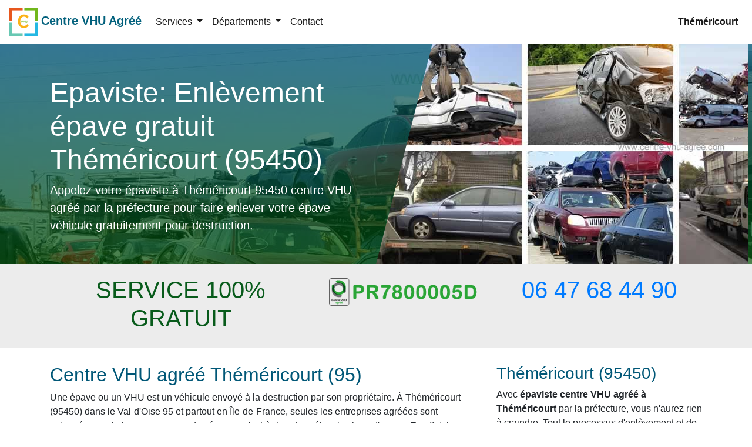

--- FILE ---
content_type: text/html; charset=UTF-8
request_url: https://www.centre-vhu-agree.com/val-d-oise/themericourt.html
body_size: 7792
content:

<!doctype html>
<html lang="fr">
<head>
<meta charset="utf-8">
<meta name="viewport" content="width=device-width, initial-scale=1, shrink-to-fit=no">
<title>Epaviste Théméricourt : Enlèvement épave gratuit</title>
<meta name="description" content="Appelez notre centre VHU, enlèvement d'épave gratuit par un épaviste à Théméricourt 95450. Centre recyclage auto, casse agréé prime a la conversion.">
<meta name="keywords" content="centre vhu agree, epaviste Théméricourt 95450, enlevement epave gratuit">
<link rel="canonical" href="https://www.centre-vhu-agree.com/val-d-oise/themericourt.html" />
<meta name="theme-color" content="#044478">
<meta property="og:locale" content="fr_FR" />
<meta property="og:type" content="article" />
<meta property="og:title" content="Epaviste Théméricourt : Enlèvement épave gratuit">
<meta property="og:url" content="https://www.centre-vhu-agree.com/val-d-oise/themericourt.html">
<meta property="og:site_name" content="Centre VHU Agréé">
<meta property="og:description" content="Appelez notre centre VHU, enlèvement d'épave gratuit par un épaviste à Théméricourt 95450. Centre recyclage auto, casse agréé prime a la conversion.">
<meta property="og:image" content="https://www.centre-vhu-agree.com/images/lg/logo.png">
<meta name="twitter:card" content="summary">
<meta name="twitter:title" content="Epaviste Théméricourt : Enlèvement épave gratuit">
<meta name="twitter:description" content="Appelez notre centre VHU, enlèvement d'épave gratuit par un épaviste à Théméricourt 95450. Centre recyclage auto, casse agréé prime a la conversion.">
<meta name="twitter:image" content="https://www.centre-vhu-agree.com/images/lg/logo.png">
<link rel="shortcut icon" href="https://www.centre-vhu-agree.com/images/lg/favicon.ico">
<link rel="apple-touch-icon-precomposed" sizes="114x114" href="https://www.centre-vhu-agree.com/images/lg/114x114-logo.png">
<link rel="apple-touch-icon-precomposed" sizes="72x72" href="https://www.centre-vhu-agree.com/images/lg/72x72-logo.png">
<link rel="apple-touch-icon-precomposed" href="https://www.centre-vhu-agree.com/images/lg/default.png">
<link href="/css/bs.css" rel="stylesheet">
<link href="/css/style.css" rel="stylesheet">
<script type="application/ld+json"> {"@context":"http://schema.org","@type":"Webpage","url":"https://www.centre-vhu-agree.com/val-d-oise/themericourt.html","name":"Centre VHU Agréé","headline":"","mainEntityOfPage":{"@type":"WebPage","@id":"https://www.centre-vhu-agree.com/val-d-oise/themericourt.html"},"publisher":{"@type":"Organization","name":"Centre VHU Agréé","logo":{"url":"https://www.centre-vhu-agree.com/images/lg/512x512-logo.png","width":512,"height":512,"@type":"ImageObject"}},"image":{"@type":"ImageObject","url":"https://www.centre-vhu-agree.com/images/bg-centre-vhu.jpg","width":1012,"height":400}}</script>
<script type='application/ld+json'>{"@context":"https://schema.org","@type":"BreadcrumbList","itemListElement":[{"@type":"ListItem","position":1,"item":{"@id":"https://www.centre-vhu-agree.com","name":"Centre VHU Agréé"}},{"@type":"ListItem","position":2,"item":{"@id":"https://www.centre-vhu-agree.com/val-d-oise/","name":"Val-d'Oise 95"}},{"@type":"ListItem","position":3,"item":{"@id":"https://www.centre-vhu-agree.com/val-d-oise/themericourt.html","name":"Épaviste Théméricourt"}}]}</script>
<script async src="https://www.googletagmanager.com/gtag/js?id=UA-134278290-1"></script><script>window.dataLayer = window.dataLayer || []; function gtag(){dataLayer.push(arguments);} gtag('js', new Date()); gtag('config', 'UA-134278290-1');</script><!-- NM Média Network -->
</head>
<body>
<nav class="navbar navbar-expand-md navbar-light fixed-top bg-white">
     <div class="menu-logo">
                <div class="navbar-brand">
                    <span class="navbar-logo">
                        <a href="/">
                            <img src="/images/logo_sm.png" alt="Centre VHU agréé" style="height: 3rem;">
                        </a>
                    </span>
                    <span class="navbar-caption-wrap"><a href="/" class="brand-link mbr-bold">Centre VHU Agréé</a></span>
                </div>
            </div>
      <button class="navbar-toggler" type="button" data-toggle="collapse" data-target="#navbarsExampleDefault" aria-controls="navbarsExampleDefault" aria-expanded="false" aria-label="Toggle navigation">
        <span class="navbar-toggler-icon"></span>
      </button>
      <div class="collapse navbar-collapse" id="navbarsExampleDefault">
       <ul class="navbar-nav">      
         <li class="nav-item dropdown"> <a class="nav-link dropdown-toggle" href="#" id="NavbarDropdown1" role="button" data-toggle="dropdown" aria-haspopup="true" aria-expanded="false"> Services </a>
  <div class="dropdown-menu" aria-labelledby="NavbarDropdown1">
    <a class="dropdown-item" href="https://www.centre-vhu-agree.com/enlevement-epave-gratuit.html">Enlèvement épave gratuit</a><a class="dropdown-item" href="https://www.centre-vhu-agree.com/se-debarrasser-vehicule-hors-dusage.html">Débarrasser d'un véhicule hors d'usage</a><a class="dropdown-item" href="https://www.centre-vhu-agree.com/reprise-casse-voiture-prime-a-la-conversion.html">Reprise voiture prime à la conversion</a><a class="dropdown-item" href="https://www.centre-vhu-agree.com/destruction-voiture.html">Destruction véhicule (VHU)</a><a class="dropdown-item" href="https://www.centre-vhu-agree.com/epave-voiture.html">Epave de voiture, que faire ?</a><a class="dropdown-item" href="https://www.centre-vhu-agree.com/epaviste-gratuit.html">Epaviste gratuit </a><a class="dropdown-item" href="https://www.centre-vhu-agree.com/debarrasser-voiture-sans-controle-technique.html">Se Débarrasser Véhicule sans Contrôle Technique</a>  </div>
</li> 
               
<li class="nav-item dropdown"> <a class="nav-link dropdown-toggle" href="#" id="navbarDropdown2" role="button" data-toggle="dropdown" aria-haspopup="true" aria-expanded="false"> Départements </a>
  <div class="dropdown-menu" aria-labelledby="navbarDropdown2">
    <a class="dropdown-item" title="Dépannage batterie Paris 75" href="https://www.centre-vhu-agree.com/paris/">Paris - 75</a><a class="dropdown-item" title="Dépannage batterie Seine-et-Marne 77" href="https://www.centre-vhu-agree.com/seine-et-marne/">Seine-et-Marne - 77</a><a class="dropdown-item" title="Dépannage batterie Yvelines 78" href="https://www.centre-vhu-agree.com/yvelines/">Yvelines - 78</a><a class="dropdown-item" title="Dépannage batterie Essonne 91" href="https://www.centre-vhu-agree.com/essonne/">Essonne - 91</a><a class="dropdown-item" title="Dépannage batterie Hauts-de-Seine 92" href="https://www.centre-vhu-agree.com/hauts-de-seine/">Hauts-de-Seine - 92</a><a class="dropdown-item" title="Dépannage batterie Seine-Saint-Denis 93" href="https://www.centre-vhu-agree.com/seine-saint-denis/">Seine-Saint-Denis - 93</a><a class="dropdown-item" title="Dépannage batterie Val-de-Marne 94" href="https://www.centre-vhu-agree.com/val-de-marne/">Val-de-Marne - 94</a><a class="dropdown-item" title="Dépannage batterie Val-d'Oise 95" href="https://www.centre-vhu-agree.com/val-d-oise/">Val-d'Oise - 95</a>  </div>
</li>    
                   <li class="nav-item"> <a class="nav-link" href="/contact.html">Contact</a> </li>
      </ul>
      <ul class="navbar-nav ml-auto">
        <li class="nav-item"> <a class="nav-link" href="#"> <strong>Théméricourt</strong></a> </li>
      </ul>
         </div>
    </nav><hr class="my-4">
<main role="main">
  <div class="position-relative bg-page">
    <div class="d-lg-none"> <img src="../images/bg-centre-vhu.jpg" class="img-fluid d-lg-none" alt="centre VHU agree"> </div>
    <div class="container">
      <div class="row align-self-lg-center space-2 space-3--lg">
        <div class="col-lg-6"><h1>Epaviste: Enlèvement épave gratuit Théméricourt (95450)</h1>

<p class="lead">Appelez votre épaviste à Théméricourt 95450 centre VHU agréé par la préfecture pour faire enlever votre épave véhicule gratuitement pour destruction.</p>
</div>
      </div>
    </div>
    <div class="col-lg-6 position-absolute-top-right-0--lg bgimg" style="min-height: 100%; background-image:url(../images/bg-centre-vhu.jpg);"></div>
  </div>
  <div class="bg-sky-intro">
    <div class="container">
      <div class="row">
        <div class="col-lg-5 col-md-5 col-sm-12">
          <p class="display-7 text-uppercase text-success">Service 100% Gratuit </p>
        </div>
        <div class="col-lg-3 col-md-3 col-sm-12">
          <p class="display-7 text-uppercase text-primary"><img class="img-fluid" src="/images/agrement-centre-vhu.png" alt="numero agrement centre vhu"> </p>
        </div>
        <div class="col-lg-4 col-md-4 col-sm-12">
         <p class="display-7 text-primary d-none d-sm-block">06 47 68 44 90</p>
         </div>
      </div>
    </div>
  </div>
  <hr class="mt-0">
  <div class="container">
    <div class="row">
      <div class="col-lg-8 col-md-8 col-sm-12"> <h2>Centre VHU agréé Théméricourt (95)</h2>

<p>Une épave ou un VHU est un véhicule envoyé à la destruction par son propriétaire. À Théméricourt (95450) dans le Val-d'Oise 95 et partout en Île-de-France, seules les entreprises agréées sont autorisées par la loi pour recevoir des épaves, c'est-à-dire des véhicules hors d'usage. En effet, le décret n° 2003-727 du 1er août 2003 stipule que tout détenteur d'un véhicule hors d'usage (VHU) a l'obligation de le remettre à une entreprise titulaire d'un agrément préfectoral pour en assurer l'élimination.</p>

<p>Contactez notre <a href="/val-d-oise/">centre VHU agréé Val-d'Oise 95</a> pour faire enlever votre épave.</p>

<p>Quelle est la procédure de destruction d'un véhicule hors d'usage ? Quels sont les documents à fournir au centre VHU ? Comment s'effectue le traitement des véhicules hors d'usage ? Où effectuer les démarches administratives ? Quel en est le coût ? Comment obtenir son certificat de destruction ? Voilà quelques questions auxquelles vous trouverez des réponses dans cet article.</p>

<p>Nous enlevons votre épave gratuitement à Théméricourt. Notre centre VHU agréé <a href="/se-debarrasser-vehicule-hors-dusage.html" title="se débarrasser épave voiture">se débarrasse d'épave de voiture</a> et vous accompagne tout au long de la procédure, de l’enlèvement jusqu’à la réception de votre certificat de destruction.</p>

<ul class="ok">
	<li><a href="http://epaviste-gratuit.html" title="epaviste gratuit">Épaviste gratuit</a> : Service d'enlèvement véhicules hors d’usage.</li>
	<li>Nous vous accompagnons dans toutes vos démarches concernant les réglementations</li>
	<li><a href="/enlevement-epave-gratuit.html" title="enlevement epave gratuit">Enlèvement d'épave gratuit</a> de tout type de véhicule, roulant, non roulant à Théméricourt.</li>
</ul>

<p><strong>Quelle est la procédure pour faire détruire son véhicule hors d'usage ?</strong></p>

<p>En cas de destruction d'une auto, d'un véhicule particulier ou d'une camionnette, le propriétaire du véhicule doit :</p>

<ul class="ok">
	<li>Procéder à la vente ou à la donation du véhicule à un centre VHU agréé ;</li>
	<li>Remettre la carte grise du VHU à un démolisseur ou un broyeur agréé.</li>
</ul>

<p>À défaut de la carte grise, le propriétaire remet un document officiel qui prouve que celle-ci ne peut être fournie. Le démolisseur ou le broyeur agréé doit remettre en contrepartie, au propriétaire du VHU, un récépissé de prise en charge pour destruction dans un délai de 15 jours à compter de la date de mutation du véhicule.</p>

<p>Toutefois, ne pas faire détruire son épave par un professionnel agréé est passible de sanctions pénales. Une fois les formalités relatives à la destruction accomplies, les véhicules hors d'usage ne sont plus autorisés à circuler.</p>

<h2>Les documents à fournir à votre épaviste le jour de l'enlèvement d'épave</h2>

<p>Pour effectuer les démarches en cas de destruction de véhicule, vous devez fournir les documents ci-après :</p>

<ul class="ok">
	<li>Le certificat d'immatriculation du véhicule contenant, selon le cas, la mention « vendu le … pour destruction » ou « cédé le … pour destruction », suivie de votre signature ;</li>
	<li>Le formulaire administratif qui doit impérativement indiquer les coordonnées du centre VHU et éventuellement son numéro d'agrément. L'original de ce formulaire est à conserver au centre. Une copie du formulaire doit être remise à la préfecture et une autre vous est destinée ;</li>
	<li>La déclaration de vol ou de perte du certificat si celui-ci a été volé ou perdu ;</li>
	<li>Un document justifiant la propriété pour un véhicule de plus de 30 ans et qui ne possède pas une carte grise ;</li>
	<li>L'avis de retrait de la carte grise qui est fourni par les forces de l'ordre, ou l'attestation de remise de la carte grise qui est fournie par la préfecture lorsque le véhicule est endommagé ;</li>
	<li>Un certificat de situation administrative (certificat de non-gage) en cours de validité (de moins de 15 jours).   </li>
</ul>

<p><strong>Comment effectuer le traitement des véhicules hors d'usage ?</strong></p>

<p>Le traitement des véhicules hors d'usage nécessite l'intervention de deux grandes catégories d'acteurs, à savoir :</p>

<ul class="ok">
	<li>Le démolisseur : il est chargé de la dépollution du véhicule. Pour ce faire, il récupère les pièces détachées pour réemploi ou autre usage. Il procède également au démontage complet du véhicule, ainsi qu'à son découpage ;</li>
	<li>Le broyeur : ce dernier s'occupe du broyage du véhicule. Ainsi, le broyage facilite la séparation des métaux ferreux et des métaux non ferreux des autres composants. Une fois séparés, ces éléments métalliques sont ensuite cédés pour recyclage.</li>
</ul>

<p>À Théméricourt (95450), la loi stipule que le démolisseur et le broyeur doivent avoir un agrément.</p>

<p><strong>Où effectuer les démarches administratives ?</strong></p>

<p>Vous pourrez vous rendre à la préfecture ou à la sous-préfecture de Théméricourt (95450), ou à celles de votre choix pour y effectuer les différentes démarches. Toutefois, lorsque le véhicule remis à la destruction possède une immatriculation étrangère, la carte grise doit être remise au centre VHU qui se chargera à son tour de la remettre à la préfecture accompagnée du certificat de destruction. Cette dernière transmettra le tout à la préfecture concernée.</p>

<p><strong>Quel est le coût de cette procédure ?</strong></p>

<p>La remise de votre véhicule complet à un centre VHU est gratuite. Vous n'avez donc aucun souci à vous faire pour l'enlèvement de l'épave de votre véhicule. Notre centre VHU agréé est <em>spécialiste du recyclage et casse auto</em>.</p>

<p><strong>Comment obtenir son certificat de destruction ?</strong></p>

<p>Une fois le VHU et le dossier reçus, le centre VHU vous délivre un certificat de destruction. Il va ensuite adresser une copie de ce document au préfet du département qui lui convient.</p>

<p>N’hésitez pas à appeler notre centre VHU agréé pour prendre rendez-vous ou pour vous informer sur l'<strong>enlèvement d'épave gratuit à Théméricourt (95450)</strong> ou sur les formalités requises en vue d'une destruction de votre véhicule, spécialiste du <em>recyclage automobile</em> depuis plus de 15 ans.</p>
 </div>
      <div class="col-lg-4 col-md-4 col-sm-12"> <h3>Théméricourt (95450)</h3>

<p>Avec <strong>épaviste centre VHU agréé à Théméricourt</strong> par la préfecture, vous n'aurez rien à craindre. Tout le processus d'enlèvement et de destruction de votre véhicule hors d'usage est assuré.</p>

<p><img alt="centre VHU agree epaviste Théméricourt - 95450" class="img-fluid" src="/images/villes/95/themericourt.jpg" title="Théméricourt (95450)" /></p>
        <div class="card bg-light mb-3">
   <div class="card-header"> <h3 class="h5">Epaviste vous rappelle !</h3></div>
  
  <div class="card-body">
 <div class="contact-wrap">
            <div class="status alert alert-success" style="display: none"> </div>
            <div>
              <div id="sendmessage">Votre message a été envoyé, merci ! </div>
              <div id="errormessage"> </div>
              <div id="formulaire">
                <form action="" method="post" role="form" class="rappelForm">
                  <div class="form-group">
                    <label for="name"><span class="sr-only">Nom </span></i> Nom</label>
                    <input type="text" name="name" class="form-control" id="name" placeholder="Votre Nom" data-rule="minlen:4" data-msg="Saisir minimum 4 caractères" />
                    <div class="validation"> </div>
                  </div>
                  <div class="form-group">
                    <label for="name"><span class="sr-only">Tel.</span></i> Tel.</label>
                    <input type="tel" name="tel" class="form-control" id="tel" placeholder="Votre numéro de téléphone" data-rule="exactlen:10"  data-msg="Saisir uniquement 10 chiffres" />
                    <div class="validation"> </div>
                  </div>
                  <div>
                    <button type="submit" name="submit" class="btn btn-success btn-lg">Envoyer </button>
                  </div>
                </form>
              </div>
            </div>
          </div>
    </div></div>      </div>
    </div>
  </div>
</main>
<footer class="bg-footer">
  <div class="container">
    <div class="row">
      <div class="col-lg-12">
      <address>Centre VHU : <a href="https://www.centre-vhu-agree.com/val-d-oise/themericourt.html">Epaviste Théméricourt 95450</a><br>
      pour enlèvement d'épave gratuit<br> Téléphone : <a class="telm" href="tel:+33647684490">06 47 68 44 90</a></address>
        
<div class="text-center">
<p>Nous proposons d'enlèvement d'épave gratuitement :</p>
<a href="#demo" data-toggle="collapse">Val-d'Oise 95 &#x25BC;</a></div>
<div id="demo" class="collapse"> <ul class="list-inline">        <li class="list-inline-item">  <a href="ableiges.html">Ableiges</a></li> <li class="list-inline-item">  <a href="aincourt.html">Aincourt</a></li> <li class="list-inline-item">  <a href="ambleville.html">Ambleville</a></li> <li class="list-inline-item">  <a href="amenucourt.html">Amenucourt</a></li> <li class="list-inline-item">  <a href="andilly.html">Andilly</a></li> <li class="list-inline-item">  <a href="argenteuil.html">Argenteuil</a></li> <li class="list-inline-item">  <a href="arnouville.html">Arnouville</a></li> <li class="list-inline-item">  <a href="arronville.html">Arronville</a></li> <li class="list-inline-item">  <a href="arthies.html">Arthies</a></li> <li class="list-inline-item">  <a href="asnieres-sur-oise.html">Asnières-sur-Oise</a></li> <li class="list-inline-item">  <a href="attainville.html">Attainville</a></li> <li class="list-inline-item">  <a href="auvers-sur-oise.html">Auvers-sur-Oise</a></li> <li class="list-inline-item">  <a href="avernes.html">Avernes</a></li> <li class="list-inline-item">  <a href="baillet-en-france.html">Baillet-en-France</a></li> <li class="list-inline-item">  <a href="banthelu.html">Banthelu</a></li> <li class="list-inline-item">  <a href="beauchamp.html">Beauchamp</a></li> <li class="list-inline-item">  <a href="beaumont-sur-oise.html">Beaumont-sur-Oise</a></li> <li class="list-inline-item">  <a href="bellefontaine.html">Bellefontaine</a></li> <li class="list-inline-item">  <a href="belloy-en-france.html">Belloy-en-France</a></li> <li class="list-inline-item">  <a href="bernes-sur-oise.html">Bernes-sur-Oise</a></li> <li class="list-inline-item">  <a href="berville.html">Berville</a></li> <li class="list-inline-item">  <a href="bessancourt.html">Bessancourt</a></li> <li class="list-inline-item">  <a href="bethemont-la-foret.html">Béthemont-la-Forêt</a></li> <li class="list-inline-item">  <a href="bezons.html">Bezons</a></li> <li class="list-inline-item">  <a href="boisemont.html">Boisemont</a></li> <li class="list-inline-item">  <a href="boissy-aillerie.html">Boissy-l'Aillerie</a></li> <li class="list-inline-item">  <a href="bonneuil-en-france.html">Bonneuil-en-France</a></li> <li class="list-inline-item">  <a href="bouffemont.html">Bouffémont</a></li> <li class="list-inline-item">  <a href="bouqueval.html">Bouqueval</a></li> <li class="list-inline-item">  <a href="bray-et-lu.html">Bray-et-Lû</a></li> <li class="list-inline-item">  <a href="breancon.html">Bréançon</a></li> <li class="list-inline-item">  <a href="brignancourt.html">Brignancourt</a></li> <li class="list-inline-item">  <a href="bruyeres-sur-oise.html">Bruyères-sur-Oise</a></li> <li class="list-inline-item">  <a href="buhy.html">Buhy</a></li> <li class="list-inline-item">  <a href="butry-sur-oise.html">Butry-sur-Oise</a></li> <li class="list-inline-item">  <a href="cergy.html">Cergy</a></li> <li class="list-inline-item">  <a href="champagne-sur-oise.html">Champagne-sur-Oise</a></li> <li class="list-inline-item">  <a href="charmont.html">Charmont</a></li> <li class="list-inline-item">  <a href="chars.html">Chars</a></li> <li class="list-inline-item">  <a href="chatenay-en-france.html">Châtenay-en-France</a></li> <li class="list-inline-item">  <a href="chaumontel.html">Chaumontel</a></li> <li class="list-inline-item">  <a href="chaussy.html">Chaussy</a></li> <li class="list-inline-item">  <a href="chauvry.html">Chauvry</a></li> <li class="list-inline-item">  <a href="chennevieres-les-louvres.html">Chennevières-lès-Louvres</a></li> <li class="list-inline-item">  <a href="cherence.html">Chérence</a></li> <li class="list-inline-item">  <a href="clery-en-vexin.html">Cléry-en-Vexin</a></li> <li class="list-inline-item">  <a href="commeny.html">Commeny</a></li> <li class="list-inline-item">  <a href="condecourt.html">Condécourt</a></li> <li class="list-inline-item">  <a href="cormeilles-en-parisis.html">Cormeilles-en-Parisis</a></li> <li class="list-inline-item">  <a href="cormeilles-en-vexin.html">Cormeilles-en-Vexin</a></li> <li class="list-inline-item">  <a href="courcelles-sur-viosne.html">Courcelles-sur-Viosne</a></li> <li class="list-inline-item">  <a href="courdimanche.html">Courdimanche</a></li> <li class="list-inline-item">  <a href="deuil-la-barre.html">Deuil-la-Barre</a></li> <li class="list-inline-item">  <a href="domont.html">Domont</a></li> <li class="list-inline-item">  <a href="eaubonne.html">Eaubonne</a></li> <li class="list-inline-item">  <a href="ecouen.html">Écouen</a></li> <li class="list-inline-item">  <a href="enghien-les-bains.html">Enghien-les-Bains</a></li> <li class="list-inline-item">  <a href="ennery.html">Ennery</a></li> <li class="list-inline-item">  <a href="epiais-les-louvres.html">Épiais-lès-Louvres</a></li> <li class="list-inline-item">  <a href="epiais-rhus.html">Épiais-Rhus</a></li> <li class="list-inline-item">  <a href="epinay-champlatreux.html">Épinay-Champlâtreux</a></li> <li class="list-inline-item">  <a href="eragny.html">Éragny</a></li> <li class="list-inline-item">  <a href="ermont.html">Ermont</a></li> <li class="list-inline-item">  <a href="ezanville.html">Ézanville</a></li> <li class="list-inline-item">  <a href="fontenay-en-parisis.html">Fontenay-en-Parisis</a></li> <li class="list-inline-item">  <a href="fosses.html">Fosses</a></li> <li class="list-inline-item">  <a href="franconville.html">Franconville</a></li> <li class="list-inline-item">  <a href="fremainville.html">Frémainville</a></li> <li class="list-inline-item">  <a href="fremecourt.html">Frémécourt</a></li> <li class="list-inline-item">  <a href="frepillon.html">Frépillon</a></li> <li class="list-inline-item">  <a href="frouville.html">Frouville</a></li> <li class="list-inline-item">  <a href="gadancourt.html">Gadancourt</a></li> <li class="list-inline-item">  <a href="garges-les-gonesse.html">Garges-lès-Gonesse</a></li> <li class="list-inline-item">  <a href="genainville.html">Genainville</a></li> <li class="list-inline-item">  <a href="genicourt.html">Génicourt</a></li> <li class="list-inline-item">  <a href="gonesse.html">Gonesse</a></li> <li class="list-inline-item">  <a href="goussainville.html">Goussainville</a></li> <li class="list-inline-item">  <a href="gouzangrez.html">Gouzangrez</a></li> <li class="list-inline-item">  <a href="grisy-les-platres.html">Grisy-les-Plâtres</a></li> <li class="list-inline-item">  <a href="groslay.html">Groslay</a></li> <li class="list-inline-item">  <a href="guiry-en-vexin.html">Guiry-en-Vexin</a></li> <li class="list-inline-item">  <a href="haravilliers.html">Haravilliers</a></li> <li class="list-inline-item">  <a href="haute-isle.html">Haute-Isle</a></li> <li class="list-inline-item">  <a href="hedouville.html">Hédouville</a></li> <li class="list-inline-item">  <a href="herblay.html">Herblay</a></li> <li class="list-inline-item">  <a href="herouville.html">Hérouville</a></li> <li class="list-inline-item">  <a href="hodent.html">Hodent</a></li> <li class="list-inline-item">  <a href="isle-adam.html">L'Isle-Adam</a></li> <li class="list-inline-item">  <a href="jagny-sous-bois.html">Jagny-sous-Bois</a></li> <li class="list-inline-item">  <a href="jouy-le-moutier.html">Jouy-le-Moutier</a></li> <li class="list-inline-item">  <a href="la-chapelle-en-vexin.html">La Chapelle-en-Vexin</a></li> <li class="list-inline-item">  <a href="la-frette-sur-seine.html">La Frette-sur-Seine</a></li> <li class="list-inline-item">  <a href="la-roche-guyon.html">La Roche-Guyon</a></li> <li class="list-inline-item">  <a href="labbeville.html">Labbeville</a></li> <li class="list-inline-item">  <a href="lassy.html">Lassy</a></li> <li class="list-inline-item">  <a href="le-bellay-en-vexin.html">Le Bellay-en-Vexin</a></li> <li class="list-inline-item">  <a href="le-heaulme.html">Le Heaulme</a></li> <li class="list-inline-item">  <a href="le-mesnil-aubry.html">Le Mesnil-Aubry</a></li> <li class="list-inline-item">  <a href="le-perchay.html">Le Perchay</a></li> <li class="list-inline-item">  <a href="le-plessis-bouchard.html">Le Plessis-Bouchard</a></li> <li class="list-inline-item">  <a href="le-plessis-gassot.html">Le Plessis-Gassot</a></li> <li class="list-inline-item">  <a href="le-plessis-luzarches.html">Le Plessis-Luzarches</a></li> <li class="list-inline-item">  <a href="le-thillay.html">Le Thillay</a></li> <li class="list-inline-item">  <a href="livilliers.html">Livilliers</a></li> <li class="list-inline-item">  <a href="longuesse.html">Longuesse</a></li> <li class="list-inline-item">  <a href="louvres.html">Louvres</a></li> <li class="list-inline-item">  <a href="luzarches.html">Luzarches</a></li> <li class="list-inline-item">  <a href="maffliers.html">Maffliers</a></li> <li class="list-inline-item">  <a href="magny-en-vexin.html">Magny-en-Vexin</a></li> <li class="list-inline-item">  <a href="mareil-en-france.html">Mareil-en-France</a></li> <li class="list-inline-item">  <a href="margency.html">Margency</a></li> <li class="list-inline-item">  <a href="marines.html">Marines</a></li> <li class="list-inline-item">  <a href="marly-la-ville.html">Marly-la-Ville</a></li> <li class="list-inline-item">  <a href="maudetour-en-vexin.html">Maudétour-en-Vexin</a></li> <li class="list-inline-item">  <a href="menouville.html">Menouville</a></li> <li class="list-inline-item">  <a href="menucourt.html">Menucourt</a></li> <li class="list-inline-item">  <a href="meriel.html">Mériel</a></li> <li class="list-inline-item">  <a href="mery-sur-oise.html">Méry-sur-Oise</a></li> <li class="list-inline-item">  <a href="moisselles.html">Moisselles</a></li> <li class="list-inline-item">  <a href="montgeroult.html">Montgeroult</a></li> <li class="list-inline-item">  <a href="montigny-les-cormeilles.html">Montigny-lès-Cormeilles</a></li> <li class="list-inline-item">  <a href="montlignon.html">Montlignon</a></li> <li class="list-inline-item">  <a href="montmagny.html">Montmagny</a></li> <li class="list-inline-item">  <a href="montmorency.html">Montmorency</a></li> <li class="list-inline-item">  <a href="montreuil-sur-epte.html">Montreuil-sur-Epte</a></li> <li class="list-inline-item">  <a href="montsoult.html">Montsoult</a></li> <li class="list-inline-item">  <a href="mours.html">Mours</a></li> <li class="list-inline-item">  <a href="moussy.html">Moussy</a></li> <li class="list-inline-item">  <a href="nerville-la-foret.html">Nerville-la-Forêt</a></li> <li class="list-inline-item">  <a href="nesles-la-vallee.html">Nesles-la-Vallée</a></li> <li class="list-inline-item">  <a href="neuilly-en-vexin.html">Neuilly-en-Vexin</a></li> <li class="list-inline-item">  <a href="neuville-sur-oise.html">Neuville-sur-Oise</a></li> <li class="list-inline-item">  <a href="nointel.html">Nointel</a></li> <li class="list-inline-item">  <a href="noisy-sur-oise.html">Noisy-sur-Oise</a></li> <li class="list-inline-item">  <a href="nucourt.html">Nucourt</a></li> <li class="list-inline-item">  <a href="omerville.html">Omerville</a></li> <li class="list-inline-item">  <a href="osny.html">Osny</a></li> <li class="list-inline-item">  <a href="parmain.html">Parmain</a></li> <li class="list-inline-item">  <a href="persan.html">Persan</a></li> <li class="list-inline-item">  <a href="pierrelaye.html">Pierrelaye</a></li> <li class="list-inline-item">  <a href="piscop.html">Piscop</a></li> <li class="list-inline-item">  <a href="pontoise.html">Pontoise</a></li> <li class="list-inline-item">  <a href="presles.html">Presles</a></li> <li class="list-inline-item">  <a href="puiseux-en-france.html">Puiseux-en-France</a></li> <li class="list-inline-item">  <a href="puiseux-pontoise.html">Puiseux-Pontoise</a></li> <li class="list-inline-item">  <a href="roissy-en-france.html">Roissy-en-France</a></li> <li class="list-inline-item">  <a href="ronquerolles.html">Ronquerolles</a></li> <li class="list-inline-item">  <a href="sagy.html">Sagy</a></li> <li class="list-inline-item">  <a href="saint-brice-sous-foret.html">Saint-Brice-sous-Forêt</a></li> <li class="list-inline-item">  <a href="saint-clair-sur-epte.html">Saint-Clair-sur-Epte</a></li> <li class="list-inline-item">  <a href="saint-cyr-en-arthies.html">Saint-Cyr-en-Arthies</a></li> <li class="list-inline-item">  <a href="saint-gervais.html">Saint-Gervais</a></li> <li class="list-inline-item">  <a href="saint-gratien.html">Saint-Gratien</a></li> <li class="list-inline-item">  <a href="saint-leu-la-foret.html">Saint-Leu-la-Forêt</a></li> <li class="list-inline-item">  <a href="saint-martin-du-tertre.html">Saint-Martin-du-Tertre</a></li> <li class="list-inline-item">  <a href="saint-ouen-aumone.html">Saint-Ouen-l'Aumône</a></li> <li class="list-inline-item">  <a href="saint-prix.html">Saint-Prix</a></li> <li class="list-inline-item">  <a href="saint-witz.html">Saint-Witz</a></li> <li class="list-inline-item">  <a href="sannois.html">Sannois</a></li> <li class="list-inline-item">  <a href="santeuil.html">Santeuil</a></li> <li class="list-inline-item">  <a href="sarcelles.html">Sarcelles</a></li> <li class="list-inline-item">  <a href="seraincourt.html">Seraincourt</a></li> <li class="list-inline-item">  <a href="seugy.html">Seugy</a></li> <li class="list-inline-item">  <a href="soisy-sous-montmorency.html">Soisy-sous-Montmorency</a></li> <li class="list-inline-item">  <a href="survilliers.html">Survilliers</a></li> <li class="list-inline-item">  <a href="taverny.html">Taverny</a></li> <li class="list-inline-item">  <a href="themericourt.html">Théméricourt</a></li> <li class="list-inline-item">  <a href="theuville.html">Theuville</a></li> <li class="list-inline-item">  <a href="us.html">Us</a></li> <li class="list-inline-item">  <a href="vallangoujard.html">Vallangoujard</a></li> <li class="list-inline-item">  <a href="valmondois.html">Valmondois</a></li> <li class="list-inline-item">  <a href="vaudherland.html">Vaudherland</a></li> <li class="list-inline-item">  <a href="vaureal.html">Vauréal</a></li> <li class="list-inline-item">  <a href="vemars.html">Vémars</a></li> <li class="list-inline-item">  <a href="vetheuil.html">Vétheuil</a></li> <li class="list-inline-item">  <a href="viarmes.html">Viarmes</a></li> <li class="list-inline-item">  <a href="vienne-en-arthies.html">Vienne-en-Arthies</a></li> <li class="list-inline-item">  <a href="vigny.html">Vigny</a></li> <li class="list-inline-item">  <a href="villaines-sous-bois.html">Villaines-sous-Bois</a></li> <li class="list-inline-item">  <a href="villeron.html">Villeron</a></li> <li class="list-inline-item">  <a href="villers-en-arthies.html">Villers-en-Arthies</a></li> <li class="list-inline-item">  <a href="villiers-adam.html">Villiers-Adam</a></li> <li class="list-inline-item">  <a href="villiers-le-bel.html">Villiers-le-Bel</a></li> <li class="list-inline-item">  <a href="villiers-le-sec.html">Villiers-le-Sec</a></li> <li class="list-inline-item">  <a href="wy-dit-joli-village.html">Wy-dit-Joli-Village</a></li>         </ul></div>              </div>
    </div>
    <hr class="mt-0">
    <div class="row mb-4">
        <div class="col-lg-12">
    <p>&copy; Auto Pièces des Mureaux : Centre VHU Agréé 2026</p>
    <p>Tous droits réservés - <a href="/mentions-legales.html">Méntions légales</a></p>
    </div>   
    </div>
    <div class="mobileShow">
      <p><a href="tel:0647684490">&#9990; Appel</a></p>
    </div>
  </div>
</footer>
<script src="/js/jquery.m.js"></script> 
<script src="/js/main.js"></script> 
<script src="/contactform/rappelform.js"></script>
</body>
</html>
